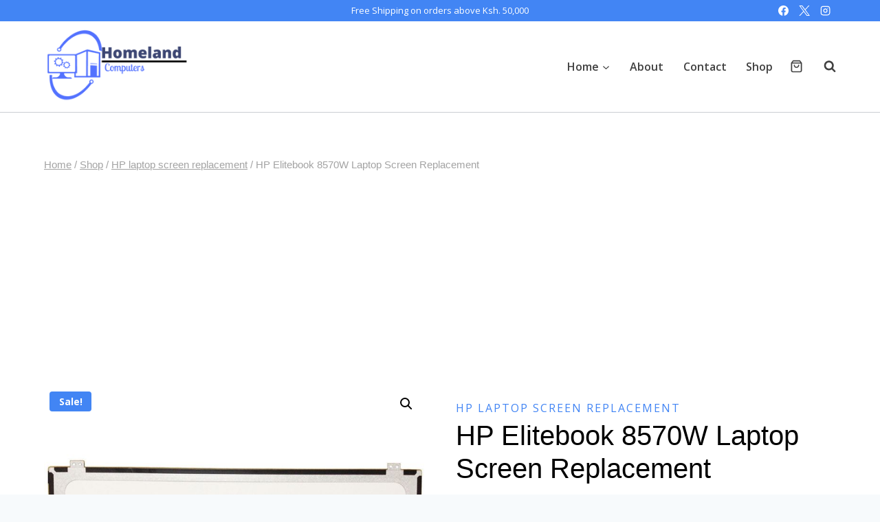

--- FILE ---
content_type: text/html; charset=utf-8
request_url: https://www.google.com/recaptcha/api2/aframe
body_size: 269
content:
<!DOCTYPE HTML><html><head><meta http-equiv="content-type" content="text/html; charset=UTF-8"></head><body><script nonce="ZSrBbGG8x8jMWO2PxPzigg">/** Anti-fraud and anti-abuse applications only. See google.com/recaptcha */ try{var clients={'sodar':'https://pagead2.googlesyndication.com/pagead/sodar?'};window.addEventListener("message",function(a){try{if(a.source===window.parent){var b=JSON.parse(a.data);var c=clients[b['id']];if(c){var d=document.createElement('img');d.src=c+b['params']+'&rc='+(localStorage.getItem("rc::a")?sessionStorage.getItem("rc::b"):"");window.document.body.appendChild(d);sessionStorage.setItem("rc::e",parseInt(sessionStorage.getItem("rc::e")||0)+1);localStorage.setItem("rc::h",'1769057941462');}}}catch(b){}});window.parent.postMessage("_grecaptcha_ready", "*");}catch(b){}</script></body></html>